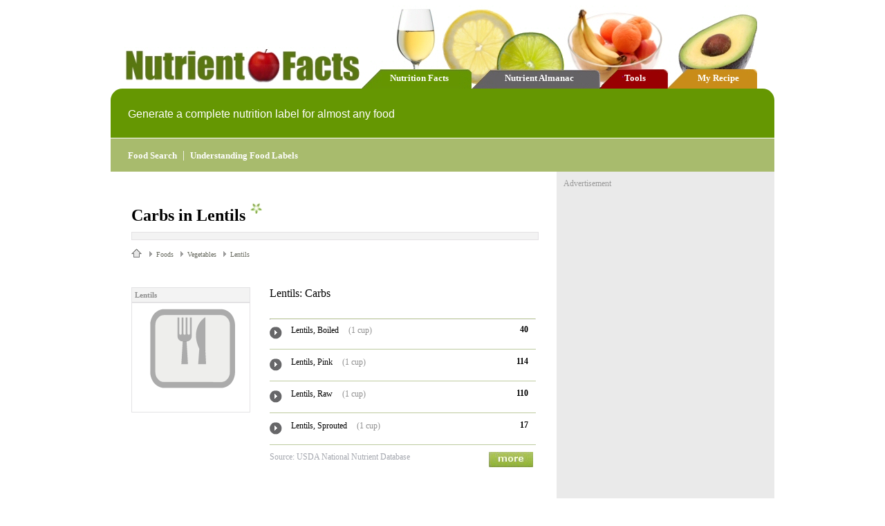

--- FILE ---
content_type: text/html; charset=utf-8
request_url: http://www.nutrientfacts.com/carbs/lentils
body_size: 21194
content:


<!DOCTYPE html>

<html>
<head>
    <title>Carbs in Lentils - NutrientFacts.com</title>
    <link href="/Content/styles.css" rel="stylesheet" />
    <script src="/Scripts/scripts.js" type="text/javascript"></script>
    <script src="/Scripts/slideshow.js" type="text/javascript"></script>
    <script src="/Scripts/jquery-1.4.4.min.js" type="text/javascript"></script>
    
</head>

<body onunload="unloadP('UniquePageNameHereScroll')" onload="loadP('UniquePageNameHereScroll')">
    <div class="main-container">
        <div class="main-header">
            <div class="main-header-logo"><a href="/"><img src="/images/logo.jpg" /></a></div>
            <div class="tab-strip">
                <div class="tab-strip-inner">
                    <div onclick="location.href='/';" class="tab green"><a class="white-link" href="/">Nutrition Facts</a></div>
                    <div onclick="location.href='/almanac';" class="tab grey"><a class="white-link" href="/almanac">Nutrient Almanac</a></div>
                    <div onclick="location.href='/tools';" class="tab red"><a class="white-link" href="/tools">Tools</a></div>
                    <div onclick="location.href='/recipe';" class="tab orange"><a class="white-link" href="/recipe">My Recipe</a></div>
                </div>
            </div>
        </div>
        <div class="top-banner">Generate a complete nutrition label for almost any food</div>
        <div class="bottom-banner" style="background-color: #A8BB6D;">
            <a class="white-link" href="/tools/foodvalues">Food Search</a>&nbsp;&nbsp;|&nbsp;&nbsp<a class="white-link" href="/label">Understanding Food Labels</a>
        </div>
        



<div class="gb">
    <div class="grey-ad-container">
        <div class="main-content">
            


<!-- Header -->
<h1>Carbs in Lentils<img class="green-star" src="/images/greenstar.gif" /></h1>
<div class="grey-divider1"></div>

<div id="bread-crumbs" style="padding-bottom:20px;">
    <a class="homeicon" href="http://www.nutrientfacts.com"></a><img src='/images/greytriangle.gif' /><span class="bread-crumbs-last">Foods</span>&nbsp;<img src='/images/greytriangle.gif' /><span class="bread-crumbs-last">Vegetables</span>&nbsp;<img src='/images/greytriangle.gif' /><span class="bread-crumbs-last">Lentils</span>
</div>


<div style="padding-top:20px;padding-bottom:40px;width:100%;overflow:hidden;">
    <div class="image-container" style="width:170px;padding-right:30px;">
        <div class="image-header">Lentils</div>
        <div class="image-box"><img border="0" src="http://www.nutrientfacts.com/images/foodimages/nofood.gif" width="163"></div>
    </div>
    <div style="float:none;overflow:hidden;font-family:Verdana;font-size:14px;">
        <div style="padding-bottom:10px;margin-bottom:5px;font-family:Verdana;font-size:16px;color:#000000">Lentils: Carbs </div>
        <div style="width:95%;height:5px;padding-bottom:1px;padding-top:5px;"><hr style="border-top: 1px solid #BDCA9E;" /></div>
        <div class="green-line">
            <div style="padding-top:3px;width:8%"><img src="/images/circlearrow.gif" /></div>
            <div style="width:78%;padding-right:5px;">
                <span style="font-family:Verdana;font-size:12px;color:#000000;padding-right:10px;">Lentils, Boiled</span>
                <span style="font-family:Verdana;font-size:12px;color:#8e8e8e">(1 cup)</span>
            </div>
            <div style="width:10%;font-weight:bold;font-size:12px;font-family:Verdana;text-align:right">
                40
            </div>
        </div>
        <div class="green-line">
            <div style="padding-top:3px;width:8%"><img src="/images/circlearrow.gif" /></div>
            <div style="width:78%;padding-right:5px;">
                <span style="font-family:Verdana;font-size:12px;color:#000000;padding-right:10px;">Lentils, Pink</span>
                <span style="font-family:Verdana;font-size:12px;color:#8e8e8e">(1 cup)</span>
            </div>
            <div style="width:10%;font-weight:bold;font-size:12px;font-family:Verdana;text-align:right">
                114
            </div>
        </div>
        <div class="green-line">
            <div style="padding-top:3px;width:8%"><img src="/images/circlearrow.gif" /></div>
            <div style="width:78%;padding-right:5px;">
                <span style="font-family:Verdana;font-size:12px;color:#000000;padding-right:10px;">Lentils, Raw</span>
                <span style="font-family:Verdana;font-size:12px;color:#8e8e8e">(1 cup)</span>
            </div>
            <div style="width:10%;font-weight:bold;font-size:12px;font-family:Verdana;text-align:right">
                110
            </div>
        </div>
        <div class="green-line">
            <div style="padding-top:3px;width:8%"><img src="/images/circlearrow.gif" /></div>
            <div style="width:78%;padding-right:5px;">
                <span style="font-family:Verdana;font-size:12px;color:#000000;padding-right:10px;">Lentils, Sprouted</span>
                <span style="font-family:Verdana;font-size:12px;color:#8e8e8e">(1 cup)</span>
            </div>
            <div style="width:10%;font-weight:bold;font-size:12px;font-family:Verdana;text-align:right">
                17
            </div>
        </div>
    <div style="width:95%;text-align:right;padding-top:10px;">
        <div style="width:70%" class="source-text">Source: USDA National Nutrient Database</div>
        <div style="width:29%"><a href="/foodfacts/lentils/"><img border="0" src="/images/more.jpg" /></a></div>
    </div>


    </div>
    <div style="width:100%;margin-top:30px;"><h2>View Full Nutrition Label for Lentils</h2></div>
    <div class="grey-divider1"></div>
    <div style="overflow:hidden;padding-top:10px;">
        <div style="width:75px;padding-left:20px;padding-bottom:20px"><a href="/nutritionfacts/lentils"><img border="0" src="http://www.nutrientfacts.com/images/label.gif"></a></div>
        <div style="width:75%;float:none;overflow:hidden;padding-left:20px;font-family:Verdana;font-size:14px;">
            <a class="green-link1" href="/nutritionfacts/lentils"><b>Lentils Nutrition Facts Label</b></a><br /><br />
            Generate a detailed nutrition label for lentils.  Simply follow the link above and select the specific food and serving size.  Our food labels include over 30 nutrition facts including Fiber, Fat, Protien, Calories, Vitamins, and more.
        </div>
    </div>

    <div style="width:100%;margin-top:30px;"><h2>Carbs Values for Similar Foods</h2></div>
    <div class="grey-divider1"></div>
    <div style="width:100%;padding-top:10px;padding-left:20px;">
        <div style="width:90%">
            <div class="green-line">
                <div style="padding-top:3px;width:8%"><img src="/images/circlearrow.gif" /></div>
                <div style="width:76%;padding-right:5px;">
                    <span style="font-family:Verdana;font-size:14px;color:#000000;padding-right:10px;"><a class="green-link1" href='grape_leaves'>Grape Leaves</a>, Raw</span>
                    <span style="font-family:Verdana;font-size:14px;color:#8e8e8e">(10 ounces)</span>
                </div>
                <div style="width:12%;font-weight:bold;font-size:12px;font-family:Verdana;text-align:right">
                    50
                </div>
            </div>
            <div class="green-line">
                <div style="padding-top:3px;width:8%"><img src="/images/circlearrow.gif" /></div>
                <div style="width:76%;padding-right:5px;">
                    <span style="font-family:Verdana;font-size:14px;color:#000000;padding-right:10px;"><a class="green-link1" href='kale'>Kale</a>, Raw</span>
                    <span style="font-family:Verdana;font-size:14px;color:#8e8e8e">(10 ounces)</span>
                </div>
                <div style="width:12%;font-weight:bold;font-size:12px;font-family:Verdana;text-align:right">
                    30
                </div>
            </div>
            <div class="green-line">
                <div style="padding-top:3px;width:8%"><img src="/images/circlearrow.gif" /></div>
                <div style="width:76%;padding-right:5px;">
                    <span style="font-family:Verdana;font-size:14px;color:#000000;padding-right:10px;"><a class="green-link1" href='leeks'>Leeks</a>, Raw</span>
                    <span style="font-family:Verdana;font-size:14px;color:#8e8e8e">(10 ounces)</span>
                </div>
                <div style="width:12%;font-weight:bold;font-size:12px;font-family:Verdana;text-align:right">
                    40
                </div>
            </div>
            <div class="green-line">
                <div style="padding-top:3px;width:8%"><img src="/images/circlearrow.gif" /></div>
                <div style="width:76%;padding-right:5px;">
                    <span style="font-family:Verdana;font-size:14px;color:#000000;padding-right:10px;"><b>Lentils</b>, Raw</span>
                    <span style="font-family:Verdana;font-size:14px;color:#8e8e8e">(10 ounces)</span>
                </div>
                <div style="width:12%;font-weight:bold;font-size:12px;font-family:Verdana;text-align:right">
                    160
                </div>
            </div>
            <div class="green-line">
                <div style="padding-top:3px;width:8%"><img src="/images/circlearrow.gif" /></div>
                <div style="width:76%;padding-right:5px;">
                    <span style="font-family:Verdana;font-size:14px;color:#000000;padding-right:10px;"><a class="green-link1" href='lettuce'>Lettuce</a>, Cos or Romaine</span>
                    <span style="font-family:Verdana;font-size:14px;color:#8e8e8e">(10 ounces)</span>
                </div>
                <div style="width:12%;font-weight:bold;font-size:12px;font-family:Verdana;text-align:right">
                    8
                </div>
            </div>
            <div class="green-line">
                <div style="padding-top:3px;width:8%"><img src="/images/circlearrow.gif" /></div>
                <div style="width:76%;padding-right:5px;">
                    <span style="font-family:Verdana;font-size:14px;color:#000000;padding-right:10px;"><a class="green-link1" href='mushrooms'>Mushrooms</a>, Oyster</span>
                    <span style="font-family:Verdana;font-size:14px;color:#8e8e8e">(10 ounces)</span>
                </div>
                <div style="width:12%;font-weight:bold;font-size:12px;font-family:Verdana;text-align:right">
                    20
                </div>
            </div>
            <div class="green-line">
                <div style="padding-top:3px;width:8%"><img src="/images/circlearrow.gif" /></div>
                <div style="width:76%;padding-right:5px;">
                    <span style="font-family:Verdana;font-size:14px;color:#000000;padding-right:10px;"><a class="green-link1" href='mustard_greens'>Mustard Greens</a>, Raw</span>
                    <span style="font-family:Verdana;font-size:14px;color:#8e8e8e">(10 ounces)</span>
                </div>
                <div style="width:12%;font-weight:bold;font-size:12px;font-family:Verdana;text-align:right">
                    15
                </div>
            </div>
            <div class="green-line">
                <div style="padding-top:3px;width:8%"><img src="/images/circlearrow.gif" /></div>
                <div style="width:76%;padding-right:5px;">
                    <span style="font-family:Verdana;font-size:14px;color:#000000;padding-right:10px;"><a class="green-link1" href='spinach'>Spinach</a>, New Zealand, Raw</span>
                    <span style="font-family:Verdana;font-size:14px;color:#8e8e8e">(10 ounces)</span>
                </div>
                <div style="width:12%;font-weight:bold;font-size:12px;font-family:Verdana;text-align:right">
                    8
                </div>
            </div>
            <div class="green-line">
                <div style="padding-top:3px;width:8%"><img src="/images/circlearrow.gif" /></div>
                <div style="width:76%;padding-right:5px;">
                    <span style="font-family:Verdana;font-size:14px;color:#000000;padding-right:10px;"><a class="green-link1" href='okra'>Okra</a>, Raw</span>
                    <span style="font-family:Verdana;font-size:14px;color:#8e8e8e">(10 ounces)</span>
                </div>
                <div style="width:12%;font-weight:bold;font-size:12px;font-family:Verdana;text-align:right">
                    20
                </div>
            </div>
            <div class="green-line">
                <div style="padding-top:3px;width:8%"><img src="/images/circlearrow.gif" /></div>
                <div style="width:76%;padding-right:5px;">
                    <span style="font-family:Verdana;font-size:14px;color:#000000;padding-right:10px;"><a class="green-link1" href='onion_rings'>Onion Rings</a>, Breaded</span>
                    <span style="font-family:Verdana;font-size:14px;color:#8e8e8e">(10 ounces)</span>
                </div>
                <div style="width:12%;font-weight:bold;font-size:12px;font-family:Verdana;text-align:right">
                    100
                </div>
            </div>
            <div class="green-line">
                <div style="padding-top:3px;width:8%"><img src="/images/circlearrow.gif" /></div>
                <div style="width:76%;padding-right:5px;">
                    <span style="font-family:Verdana;font-size:14px;color:#000000;padding-right:10px;"><a class="green-link1" href='onions'>Onions</a>, Raw</span>
                    <span style="font-family:Verdana;font-size:14px;color:#8e8e8e">(10 ounces)</span>
                </div>
                <div style="width:12%;font-weight:bold;font-size:12px;font-family:Verdana;text-align:right">
                    25
                </div>
            </div>
            <div class="green-line">
                <div style="padding-top:3px;width:8%"><img src="/images/circlearrow.gif" /></div>
                <div style="width:76%;padding-right:5px;">
                    <span style="font-family:Verdana;font-size:14px;color:#000000;padding-right:10px;"><a class="green-link1" href='parsley'>Parsley</a>, Raw</span>
                    <span style="font-family:Verdana;font-size:14px;color:#8e8e8e">(10 ounces)</span>
                </div>
                <div style="width:12%;font-weight:bold;font-size:12px;font-family:Verdana;text-align:right">
                    20
                </div>
            </div>
            <div class="green-line">
                <div style="padding-top:3px;width:8%"><img src="/images/circlearrow.gif" /></div>
                <div style="width:76%;padding-right:5px;">
                    <span style="font-family:Verdana;font-size:14px;color:#000000;padding-right:10px;"><a class="green-link1" href='parsnips'>Parsnips</a>, Raw</span>
                    <span style="font-family:Verdana;font-size:14px;color:#8e8e8e">(10 ounces)</span>
                </div>
                <div style="width:12%;font-weight:bold;font-size:12px;font-family:Verdana;text-align:right">
                    50
                </div>
            </div>
            <div class="green-line">
                <div style="padding-top:3px;width:8%"><img src="/images/circlearrow.gif" /></div>
                <div style="width:76%;padding-right:5px;">
                    <span style="font-family:Verdana;font-size:14px;color:#000000;padding-right:10px;"><a class="green-link1" href='peppers'>Peppers</a>, Hot Chile, Sun-dried</span>
                    <span style="font-family:Verdana;font-size:14px;color:#8e8e8e">(10 ounces)</span>
                </div>
                <div style="width:12%;font-weight:bold;font-size:12px;font-family:Verdana;text-align:right">
                    190
                </div>
            </div>
            <div class="green-line">
                <div style="padding-top:3px;width:8%"><img src="/images/circlearrow.gif" /></div>
                <div style="width:76%;padding-right:5px;">
                    <span style="font-family:Verdana;font-size:14px;color:#000000;padding-right:10px;"><a class="green-link1" href='pickle_relish'>Pickle Relish</a>, Hamburger</span>
                    <span style="font-family:Verdana;font-size:14px;color:#8e8e8e">(10 ounces)</span>
                </div>
                <div style="width:12%;font-weight:bold;font-size:12px;font-family:Verdana;text-align:right">
                    90
                </div>
            </div>
            <div class="green-line">
                <div style="padding-top:3px;width:8%"><img src="/images/circlearrow.gif" /></div>
                <div style="width:76%;padding-right:5px;">
                    <span style="font-family:Verdana;font-size:14px;color:#000000;padding-right:10px;"><a class="green-link1" href='pickles'>Pickles</a>, Sweet</span>
                    <span style="font-family:Verdana;font-size:14px;color:#8e8e8e">(10 ounces)</span>
                </div>
                <div style="width:12%;font-weight:bold;font-size:12px;font-family:Verdana;text-align:right">
                    90
                </div>
            </div>
            <div class="green-line">
                <div style="padding-top:3px;width:8%"><img src="/images/circlearrow.gif" /></div>
                <div style="width:76%;padding-right:5px;">
                    <span style="font-family:Verdana;font-size:14px;color:#000000;padding-right:10px;"><a class="green-link1" href='pimento'>Pimento</a></span>
                    <span style="font-family:Verdana;font-size:14px;color:#8e8e8e">(10 ounces)</span>
                </div>
                <div style="width:12%;font-weight:bold;font-size:12px;font-family:Verdana;text-align:right">
                    15
                </div>
            </div>
            <div class="green-line">
                <div style="padding-top:3px;width:8%"><img src="/images/circlearrow.gif" /></div>
                <div style="width:76%;padding-right:5px;">
                    <span style="font-family:Verdana;font-size:14px;color:#000000;padding-right:10px;"><a class="green-link1" href='poi'>Poi</a></span>
                    <span style="font-family:Verdana;font-size:14px;color:#8e8e8e">(10 ounces)</span>
                </div>
                <div style="width:12%;font-weight:bold;font-size:12px;font-family:Verdana;text-align:right">
                    70
                </div>
            </div>

        </div>
    </div>

    <div style="width:100%;margin-top:30px;"><h2>Tools</h2></div>
    <div class="grey-divider1"></div>
    <div style="overflow:hidden;padding-top:10px;">
        <div style="width:85%;float:none;overflow:hidden;padding-left:20px;font-family:Verdana;font-size:14px;">
            <a class="green-link1" href="/nutritionfacts/lentils"><b>Lentils Nutrition Facts</b></a><br /><br />
            For more detailed information about lentils including a full nutrient facts label for lentils try our <a  class='green-link1' href='http://www.nutrientfacts.com/nutritionfacts/lentils'>lentils food facts page</a>.&nbsp;&nbsp;It is possible to  regenerate the label for any quantity of lentils.&nbsp;&nbsp;Then use <i><a  class='green-link1' href='/recipe'>RecipeBuilder</a></i> to add the ingredient to a list of up to 25 ingredients.&nbsp;&nbsp;Once all of the ingredients are added, a new label will be created which totals the nutrient values for the entire list.
        </div>
    </div>
</div>


        </div>
        <div id="ad-bar">
            <div class="ab-label">Advertisement</div>
            <script async src="//pagead2.googlesyndication.com/pagead/js/adsbygoogle.js"></script>
            <!-- nutrientfacts2 -->
            <ins class="adsbygoogle"
                 style="display:inline-block;width:300px;height:250px"
                 data-ad-client="ca-pub-2057283477293842"
                 data-ad-slot="5739381044"></ins>
            <script>
                (adsbygoogle = window.adsbygoogle || []).push({});
            </script>

        </div>
    </div>
</div>

        <div class="footer">
            <div class="footer-logo"><img src="/images/smallapple.gif" /></div>
            <div class="footer-left">nutrientfacts</div>
            <div class="footer-right">
                <script type="text/javascript">getFooter()</script>
            </div>
        </div>
    </div>

    <!-- Google tag (gtag.js) -->
    <script async src="https://www.googletagmanager.com/gtag/js?id=G-3FHF7WZ343"></script>
    <script>
        window.dataLayer = window.dataLayer || [];
        function gtag() { dataLayer.push(arguments); }
        gtag('js', new Date());

        gtag('config', 'G-3FHF7WZ343');
    </script>
</body>
</html>


--- FILE ---
content_type: text/html; charset=utf-8
request_url: https://www.google.com/recaptcha/api2/aframe
body_size: 264
content:
<!DOCTYPE HTML><html><head><meta http-equiv="content-type" content="text/html; charset=UTF-8"></head><body><script nonce="ZNapalxCUsYefvD7mPKN_g">/** Anti-fraud and anti-abuse applications only. See google.com/recaptcha */ try{var clients={'sodar':'https://pagead2.googlesyndication.com/pagead/sodar?'};window.addEventListener("message",function(a){try{if(a.source===window.parent){var b=JSON.parse(a.data);var c=clients[b['id']];if(c){var d=document.createElement('img');d.src=c+b['params']+'&rc='+(localStorage.getItem("rc::a")?sessionStorage.getItem("rc::b"):"");window.document.body.appendChild(d);sessionStorage.setItem("rc::e",parseInt(sessionStorage.getItem("rc::e")||0)+1);localStorage.setItem("rc::h",'1768567846781');}}}catch(b){}});window.parent.postMessage("_grecaptcha_ready", "*");}catch(b){}</script></body></html>

--- FILE ---
content_type: application/javascript
request_url: http://www.nutrientfacts.com/Scripts/scripts.js
body_size: 13715
content:

function AddFood(param) {
    var x = 1;
    var keepGoing = true;
    while (keepGoing) {
        var val = readCookie("ingredient" + x);
        if (val == '')
            keepGoing = false;
        x = x + 1;
    }
    createCookie("ingredient" + (x - 1), param, 100);
    createCookie("NumServings", "1", 100);
    window.location.href = "/recipe";
}

function ShowHideMenu() {
    var url = window.location.href;
    
    if (url.indexOf("/menu") == -1) 
        location.href = "/menu"
    else 
        window.history.back();
}

function ChangeNumServings() {

    var e = document.getElementById("numservings");
    var u = e.options[e.selectedIndex].value;
    createCookie("NumServings", u, 100);
    window.location.href = "/recipe";
}

function DeleteSelected() {
    var arr = new Array();
    var idx = 0;
    for (var i = 1; i <= 25; i++) {

        var obj = document.getElementById("Checkbox" + i);
        if (obj == null)
            break
        else {
            if (obj.checked != true)
                arr[idx] = readCookie("ingredient" + i);
            else
                idx++;
        }
    }
    if (idx == 0) {
        alert("No foods selected");
    }
    else {
        DeleteAllFoods();
        i = 0;
        while (i <= arr.length - 1) {
            createCookie("ingredient" + (i + 1), arr[i], 100);
            i = i + 1;
        }
        window.location.href = "/recipe";
    }
}

function DeleteAllFoods() {
    var x;
    for (x = 1; x <= 26; x++)
        createCookie("ingredient" + x, "", -100);

    var val = readCookie("ingredient1");

    window.location.href = "/recipe";
}

function createCookie(name, value, days) {
    if (days) {
        var date = new Date();
        date.setTime(date.getTime() + (days * 24 * 60 * 60 * 1000));
        var expires = "; expires=" + date.toGMTString();
    }
    else var expires = "";
    document.cookie = name + "=" + value + expires + "; path=/";
}

function readCookie(FoodName) {
    var pos;
    var foodText;

    var cookieText = document.cookie;
    pos = cookieText.indexOf(FoodName);
    if (pos == -1) return "";

    foodText = cookieText.substr(pos, cookieText.length - pos);

    pos = foodText.indexOf(";");
    if (pos > -1)
        foodText = foodText.substr(0, pos);

    pos = foodText.indexOf("=");
    if (pos > -1)
        foodText = foodText.substr(pos + 1, foodText.length - pos - 1);

    return foodText;
}

function clearDefault(obj) {
    objInput = document.getElementById(obj);

    if (objInput.tabIndex == 0) {
        
        objInput.style.color = '#777777';
        objInput.value = "";
        objInput.tabIndex = 1;
    }
}
function setDefault(obj) {
    objInput = document.getElementById(obj);

    if (objInput.tabIndex == 1) {
        objInput.style.color = '#c5c5c5';
        objInput.value = val;
        objInput.tabIndex = 0;
    }
}

function slideSwitch1() {
    var $active = $('#slideshow1 IMG.active');

    if ($active.length == 0) $active = $('#slideshow1 IMG:last');

    var $next = $active.next().length ? $active.next()
        : $('#slideshow1 IMG:first');

    $active.addClass('last-active');

    $next.css({ opacity: 0.0 })
        .addClass('active')
        .animate({ opacity: 1.0 }, 1000, function() {
            $active.removeClass('active last-active');
        });
}

function slideSwitch2() {
    var $active = $('#slideshow2 IMG.active');

    if ($active.length == 0) $active = $('#slideshow2 IMG:last');

    var $next = $active.next().length ? $active.next()
        : $('#slideshow2 IMG:first');

    $active.addClass('last-active');

    $next.css({ opacity: 0.0 })
        .addClass('active')
        .animate({ opacity: 1.0 }, 1000, function() {
            $active.removeClass('active last-active');
        });
}

function getFooter() {

    var today = new Date;
    var year = today.getFullYear();
    document.write("<a style='color:#B6B6B6;text-decoration:underline' href='http://www.silverdaleinteractive.com'>SilverdaleInteractive.com</a> © " + year + ".&nbsp;&nbsp;All rights reserved.");
}

function SearchFood1(evt) {
    var keyCode = evt ? (evt.which ? evt.which : evt.keyCode) : event.keyCode;
    if (keyCode == 13) {
        if (document.getElementById("txtSearch2")) {
            var m = document.getElementById("txtSearch2").value;
            if (m != "") {
                m = scrubString(m);
                window.location.href = "/foodfacts/" + m + "/";
                evt.returnValue = false;
                evt.preventDefault();
            }
        }
    }
}

function scrubString(str) {
    str = str.replace("&", "~~");
    str = str.replace("%", "%25");

    return str;
}

function SearchFood2() {
    var m = document.getElementById("txtSearch2").value;
    m = scrubString(m);
    window.location.href = "/foodfacts/" + m + "/";
}

function ClickedOK(url) {
    var m = document.getElementById("multiplier").value;
    var e = document.getElementById("units");
    var u = e.options[e.selectedIndex].value;
    window.location.href = "/foodfacts?" + url + "&multiplier=" + m + "&units=" + u + "&UpdateNutritionLabel=yes";
}

function ChangeServingSize(url, multiplier, units) {
    window.location.href = "/foodfacts?" + url + "&multiplier=" + multiplier + "&units=" + units + "&ChangeServingSize=yes"
}

function isNumber(evt) {
    evt = (evt) ? evt : window.event;
    var charCode = (evt.which) ? evt.which : evt.keyCode;
    if (charCode > 31 && (charCode < 48 || charCode > 57) && (charCode != 46)) {
        return false;
    }
    return true;
}

function CalculateIdealWeight() {

    var obj = document.getElementById("inches");
    var inches = obj.options[obj.selectedIndex].value;

    var obj = document.getElementById("feet");
    var feet = obj.options[obj.selectedIndex].value;

    var obj = document.getElementById("frame");
    var frame = obj.options[obj.selectedIndex].value;

    var gender = "";

    if (document.getElementById("gender1").checked == true)
        gender = "male";
    else if (document.getElementById("gender2").checked == true)
        gender = "female";
    else {
        alert("Error. Enter a valid value for Gender");
        return;
    }

    inches = parseInt(inches);
    feet = parseInt(feet);
    inches = (feet * 12) + inches;

    var weight = 0;
    if (gender == "male") {
        if (inches >= 60) {
            inches = inches - 60;
            weight = 106 + (6 * inches);
        }
        else {
            weight = 76 + (2.5 * (inches));
        }
    }
    else {
        if (inches >= 60) {
            inches = inches - 60;
            weight = 100 + (5 * inches);
        }
        else {
            weight = 70 + (2.5 * (inches));
        }
    }

    if (frame == "small")
        weight = weight - (weight * .07);
    else if (frame == "large")
        weight = weight + (weight * .07)

    weight = roundNumber(weight, 0);
    weight = weight + 1;

    obj = document.getElementById("answer-box");
    obj.innerHTML = "Your ideal weight is " + weight + " pounds";
    obj.style.display = "block";
}

function CalculateDCI() {

    var age = document.getElementById("age").value;

    var obj = document.getElementById("feet");
    var feet = obj.options[obj.selectedIndex].value;

    var obj = document.getElementById("inches");
    var inches = obj.options[obj.selectedIndex].value;

    var pounds = document.getElementById("weight").value;

    var obj = document.getElementById("activity");
    var activity = obj.options[obj.selectedIndex].value;

    if ((age == "") | (isInteger(age) == false)) {
        alert("Error. Enter a valid value for 'age'");
        return;
    }
    
    if ((pounds == "") | (isInteger(pounds) == false)) {
        alert("Error. Enter a valid value for 'pounds'");
        return;
    }

    var gender = "";
    if (document.getElementById("gender1").checked == true)
        gender = "male";
    else if (document.getElementById("gender2").checked == true)
        gender = "female";
    else {
        alert("Error. Enter a valid value for Gender");
        return;
    }
    
    age = parseInt(age);
    inches = parseInt(inches);
    pounds = parseInt(pounds);
    feet = parseInt(feet);
    activity = parseFloat(activity);

    inches = feet * 12 + inches;
    inches = inches * 2.5;
    pounds = pounds / 2.2;

    if (gender == "male") {
        pounds = 66 + (13.5 * pounds);
        inches = 5 * inches;
        age = 6.7 * age;
    }
    else if (gender == "female") {
        pounds = 650 + (9.4 * pounds);
        inches = 1.7 * inches;
        age = 4.7 * age;
    }

    var DCIVal = (pounds + inches - age) * activity;
    DCIVal = roundNumber(DCIVal, 0);

    obj = document.getElementById("answer-box");
    obj.innerHTML = "Your daily caloric intake is: " + DCIVal + " calories";
    obj.style.display = "block";
}

function CalculateBMI() {
    var obj = document.getElementById("feet");
    var feet = obj.options[obj.selectedIndex].value;

    var obj = document.getElementById("inches");
    var inches = obj.options[obj.selectedIndex].value;

    var pounds = document.getElementById("weight").value;


    if ((pounds == "") | (isInteger(pounds) == false)) {
        alert("Error. Enter a valid value for 'pounds'");
        return;
    }
    inches = (feet * 12) + (inches * 1);

    var BMIval = (pounds / (inches * inches)) * 703;
    BMIval = roundNumber(BMIval, 1);

    obj = document.getElementById("answer-box");
    obj.innerHTML = "Your Body Mass Index is: " + BMIval;
    obj.style.display = "block";
}

function isInteger(s) {
    return (s.toString().search(/^-?[0-9]+$/) == 0);
}

function roundNumber(num, dec) {
    var result = Math.round(num * Math.pow(10, dec)) / Math.pow(10, dec);
    return result;
}

function loadP(pageref) {
    return("");
}
function unloadP(pageref) {
    return ("");
}

// Body Fat Calculator
// copyright 23rd April 2006, by Stephen Chapman
// permission to use this Javascript on your web page is granted
// provided that all of the code in this script (including these
// comments) is used without any alteration
function valButton(btn) { var cnt = -1; for (var i = btn.length - 1; i > -1; i--) { if (btn[i].checked) { cnt = i; i = -1; } } if (cnt > -1) return btn[cnt].value; else return null; } function stripBlanks(fld) { var result = ""; var c = 0; for (i = 0; i < fld.length; i++) { if (fld.charAt(i) != " " || c > 0) { result += fld.charAt(i); if (fld.charAt(i) != " ") c = result.length; } } return result.substr(0, c); } function maleFat(h, n, w) { return thou(495 / (1.0324 - 0.19077 * (Math.log(w - n) / Math.LN10) + 0.15456 * (Math.log(h) / Math.LN10)) - 450); } function femaleFat(h, n, w, r) { return thou(495 / (1.29579 - 0.35004 * (Math.log(w + r - n) / Math.LN10) + 0.22100 * (Math.log(h) / Math.LN10)) - 450); } function thou(n) { return Math.round(n * 10) / 10 + '%'; } function sex(thisform) { var s = valButton(thisform.s); thisform.r.disabled = (s != 'f'); } function calc(thisform) { var s = valButton(thisform.s); if (s == null) { alert("You must enter your sex"); thisform.s.focus(); return false; } var d = valButton(thisform.d); if (d == null) { alert("You must choose centimetres or inches"); thisform.d.focus(); return false; } d = Number(d); var h = stripBlanks(thisform.h.value); if (h == '') { alert("You must enter your height"); thisform.h.focus(); return false; } if (h != Number(h) || (h = Number(h * d)) < 100 || h > 250) { alert("Invalid height entered"); thisform.h.focus(); return false; } var n = stripBlanks(thisform.n.value); if (n == '') { alert("You must enter your neck size"); thisform.n.focus(); return false; } if (n != Number(n) || (n = Number(n * d)) < 20 || n > 60) { alert("Invalid neck size entered"); thisform.n.focus(); return false; } var w = stripBlanks(thisform.w.value); if (w == '') { alert("You must enter your waist size"); thisform.w.focus(); return false; } if (w != Number(w) || (w = Number(w * d)) < 30 || w > h) { alert("Invalid waist size entered"); thisform.w.focus(); return false; } var r = 0; if (s == 'f') { r = stripBlanks(thisform.r.value); if (r == '') { alert("You must enter your hip size"); thisform.r.focus(); return false; } if (r != Number(r) || (r = Number(r * d)) < 40 || h > 200) { alert("Invalid hip size entered"); thisform.r.focus(); return false; } } switch (s) { case 'm': thisform.f.value = maleFat(h, n, w); break; case 'f': thisform.f.value = femaleFat(h, n, w, r); } }

function OpenBubhubsAd() {
    var w = (window.innerWidth > 0) ? window.innerWidth : screen.width;
    var cookieVal = readCookie("ShowedBubHubsAd");
    if (cookieVal != '1' && w > 1024 && document.getElementsByClassName("bubhubs-ad").length != 0) {
        $(".bubhubs-ad").show();
        $(".bubhubs-ad").animate({ height: 500 }, 200);
        createCookie("ShowedBubHubsAd", "1", 100);
    }
}

function CloseBubhubsAd() {
    $(".bubhubs-ad").animate({ height: 0 }, 200, function () {
        $(".bubhubs-ad").hide();
    });
}

function MakeEmailAddress(Label) {
    var str = new Array();

    str[1] = "<a class='grey-link' href='mailto:scb";
    str[2] = "row@";
    str[3] = "yaho";
    str[4] = "o.c";
    str[5] = "om'>" + Label + "</a>";

    x = 1;
    while (x <= 5) {
        document.write(str[x]);
        x = x + 1;
    }
}